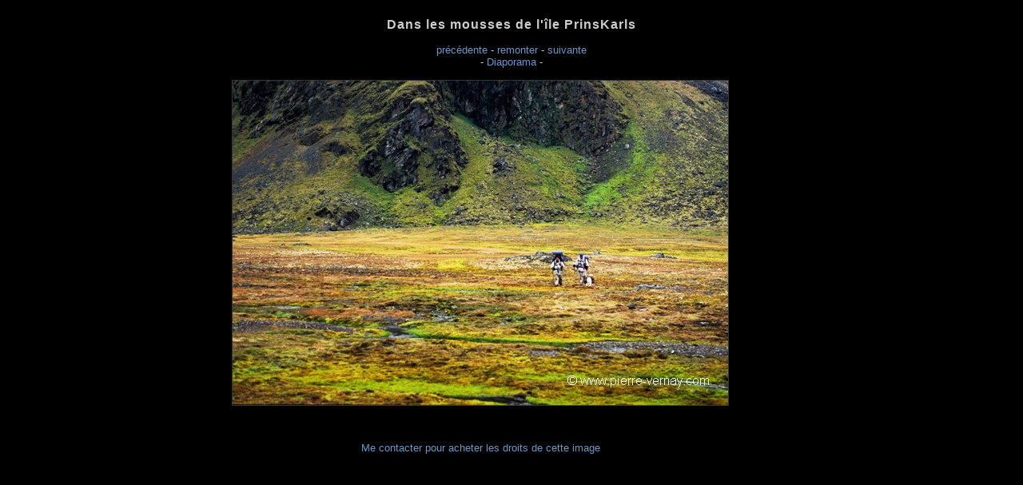

--- FILE ---
content_type: text/html
request_url: http://www0.pierre-vernay.com/phototem/zoom.asp?pre=15112&NumPhoto=30217&suiv=15114&Rub=782&Diaporama=
body_size: 3521
content:
<!-- Site Photographe "Phototheme" version 1.00.01 (c)Internet sur Seine 2000-2002-->

<html>

<head>
<meta http-equiv="expires" content="0"> 
<meta http-equiv="pragma" content="no-cache"> 
<meta http-equiv="cache-control" content="no-cache, must-revalidate"> 

<meta name="Description" content=" >
<meta http-equiv="Content-Language" content="fr">
<meta http-equiv="Content-Type" content="text/html; charset=windows-1252">
<meta name="KeyWords" content="&nbsp;-&nbsp;">


<title>Dans les mousses de l'île PrinsKarls - Photographie Animalière et de Nature</title>
<link rel="stylesheet" type="text/css" href="../styles.css">

<script language="JavaScript">
<!-- Hide from None Javascript Browsers

function commande(num)
{
var str;

str = window.open('http://www.phototem.com/mail/open.asp?numauteur=32&Sujet=Dans les mousses de l île PrinsKarls - réf.: ','_blank', 'Width=450, Height=480');
}
// Finish Hiding -->
</script>

<script language="JavaScript" fptype="dynamicanimation">
<!--
function dynAnimation() {}
function clickSwapImg() {}
//-->
</script>
<script language="JavaScript1.2" fptype="dynamicanimation" src="../animate.js">
</script>


</head>

<body class="fondpageweb" onload="dynAnimation()">

<!-- Cadre de cerclage autour du site -->

<table class="cerclage" cellpadding="0" cellspacing="0" style="border-collapse: collapse" >
  <tr>
    <td width="100%" height="88%" valign="top">
<!-- Fin cadre de cerclage -->


<table border="0" cellpadding="0" cellspacing="0" style="border-collapse: collapse" bordercolor="#ffce00" width="100%" id="AutoNumber1" valign="top">
  <tr>
    <td width="100%" valign="top" >
    <div align="center">
      <center>
      <table border="0" cellpadding="0" cellspacing="0" style="border-collapse: collapse" bordercolor="#111111" width="700" id="AutoNumber2">
        <tr>
          <td width="100%">
          <table border="0" cellpadding="0" cellspacing="0" style="border-collapse: collapse" bordercolor="#111111" width="100%" id="AutoNumber3">

          <center><BR>
          <p class="titre-photo">Dans les mousses de l'île PrinsKarls</p>
          <p>&nbsp;</p>

          <p><a href="xt_photo.asp?NumPhoto=15112&Rub=782">précédente</a>  -  <a href="xt_rubrique.asp?NumRub=782">remonter</a>  -  <a href="xt_photo.asp?NumPhoto=15114&Rub=782"  >suivante</a>  <br> - <a href="xt_photo.asp?NumPhoto=15114&Rub=782&Diaporama=5">Diaporama</a> - </p><BR>

          <table border="0" cellpadding="0" cellspacing="0" style="border-collapse: collapse" width="420" id="AutoNumber8">
            <tr>
              <td width="100%">
              <p align="center">
              <img border="0" src="../images/30217.jpg" class="tour_photo"></p>
              <p align="center">&nbsp;</p>
              <p align="justify"><BR>
			  
			  <br>
    <p align="center"><a href="#" OnClick="commande('-1')" class="commande">	
    <!-- Cette image vous intéresse ? Contactez-moi -->Me contacter pour acheter les droits de cette image</A></p> </p></td>
            </tr>
          </table>
          <!-- <p></p> -->
          <!-- <p>&nbsp;</p> -->
		 </td>
        </tr>
      </table>
      </center>
    </div>
    <!-- <p>&nbsp;</p> -->
    </td>
  </tr>
 </table>

 
<!-- Cloture du cadre de cerclage -->
	</td>
  </tr>
  <tr>
    <td width="100%" height="50%" valign="bottom" align="center">

	</td>
  </tr>
</table>
<!-- fin du code de cerclage -->

</body>

</html>


--- FILE ---
content_type: text/css
request_url: http://www0.pierre-vernay.com/styles.css
body_size: 4998
content:
body {
	 margin-top:7;
	 margin-left: 7 ;
	 margin-right: 7;
	 margin-bottom: 7;

	 }

.fondpageweb {
	background-color : black;
	}

.fond-bouton {
	background-image: url(images_habillage/nav_off.gif);
	/*background-color: red;*/
	}

/*.fond-bouton-section {
	background-color: #333333;
	}*/


.cerclage {
	border: 0px solid #ffce00;
	width: 100%;
	height: 100%
	}

hr {color: #6699CC}

hr.liens {color: black}
	

/*.nav_on {
	background-image: url(nav_on.gif);}

.nav_off {
	background-image: url(nav_off.gif);}*/

P,ul,td,ol,div,th,address,blockquote,nobr,i {
	font-family : Trebuchet MS, arial, Helvetica, sans-serif; 
	font-size : 13px; 
	color : #CCCCCC;
 	text-decoration: none;
	font-weight: none; 
	margin-top: 0; 
	margin-bottom: 0;}

.commentaire {
	text-align: left; }

P.titre-theme {
	font-family : Trebuchet MS, arial, Helvetica, sans-serif; 
	font-size : 16px; 
	color : #CCCCCC;
 	text-decoration: none;
	font-weight: bold; 
	margin-top: 0; 
	margin-bottom: 0;
	letter-spacing: 1px}

P.titre-photo {
	font-family : Trebuchet MS, arial, Helvetica, sans-serif; 
	font-size : 16px; 
	color : #CCCCCC;
 	text-decoration: none;
	font-weight: bold; 
	margin-top: 0; 
	margin-bottom: 0;
	letter-spacing: 1px}

/*P.fl:first-letter {
	font-family : arial, Trebuchet MS, Helvetica, sans-serif; 
	font-size : 30px; 
	color : #FFB400;
 	text-decoration: none;
	font-weight: none; 
	margin-top: 0; 
	margin-bottom: 0;
	margin-left: 0px;
	letter-spacing: 0px}*/

/*-------------------------- liens de base --------------------------*/ 

a:link {text-decoration: none; color: #6699CC }
a:visited {text-decoration: none; color: #6699CC }
a:active {text-decoration: none; color: #6699CC }
a:hover {text-decoration: none; color: white}



/*-------------------------- style de la barre de nav. --------------------------*/
/*Défini la police et la couleur "off". La couleur "on" se définie dans la page*/

td.nav {
	font-family : Trebuchet MS, arial, Helvetica, sans-serif; 
	font-size : 13px; 
 	text-decoration: none;
	color : #CCCCCC;
	font-weight: none; 
	margin-top: 0; 
	margin-bottom: 0;
	letter-spacing: 0px}

P.nav {
	font-family : Trebuchet MS, arial, Helvetica, sans-serif; 
	font-size : 13px; 
	color : #CCCCCC;
 	text-decoration: none;
	font-weight: none; 
	margin-top: 0; 
	margin-bottom: 0;}

a.nav:link {text-decoration: none; /*color: #ffce00*/ }
a.nav:visited {text-decoration: none; /*color: #ffce00*/ }
a.nav:active {text-decoration: none; /*color: #ffce00*/ }
a.nav:hover {text-decoration: none; /*color: white*/}


/*-------------------------- BAS DE PAGES --------------------------*/
.copyright {
	font-family : Trebuchet MS, arial, Helvetica, sans-serif; 
	font-size : 13px; 
	color : #CCCCCC;
 	text-decoration: none;
	font-weight: none; 
	margin-top: 0; 
	margin-bottom: 0;}

.textesponsor {
	font-family : Trebuchet MS, arial, Helvetica, sans-serif; 
	font-size : 10px; 
	color : #999999;
 	text-decoration: none;
	font-weight: none; 
	margin-top: 0; 
	margin-bottom: 0;}

a.sponsor { text-decoration: none; color: #999999 }
a.sponsor:link { text-decoration: none; color: #999999 }
a.sponsor:visited { text-decoration: none; color: #999999 }
a.sponsor:active { text-decoration: none; color: #999999 }
a.sponsor:hover { text-decoration: none; color: #ffffff}


/*-------------------------- HOME --------------------------*/


.bandeau {
	color : #6699CC; 
	}

.sponsor {
	font-size : 10px; 
	}

.flash {
	font-size : 14px; 
	}

.nomauteur {
	font-family : Trebuchet MS, arial, Helvetica, sans-serif; 
	font-size : 16px; 
	color : #CCCCCC;
 	text-decoration: none;
	font-weight: bold; 
	margin-top: 0; 
	margin-bottom: 0;
	letter-spacing: 1px}

.titreauteur {
	font-family : Trebuchet MS, arial, Helvetica, sans-serif; 
	font-size : 16px; 
	color : #CCCCCC;
 	text-decoration: none;
	font-weight: bold; 
	margin-top: 0; 
	margin-bottom: 0;
	letter-spacing: 1px}

.titresite {
	font-family : Trebuchet MS, arial, Helvetica, sans-serif; 
	font-size : 30px; 
	color : #CCCCCC;
 	text-decoration: none;
	font-weight: bold; 
	margin-top: 0; 
	margin-bottom: 0;
	letter-spacing: 1px}


/*-------------------------- TOUR IMAGES --------------------------*/

.tour_vignette {
	border: 1px solid #333333;
	}

.tour_photo {
	border: 1px solid #333333;
	}


/*-------------------------- LIENS VENTE D'IMAGES --------------------------*/
/* Pour les appliquer, écrire la balise ainsi : <a class="vente" ...> */

a.vente { font-size : 10px;text-decoration: none; color: #ffce00;  }
a.vente:link { font-size : 10px;text-decoration: none; color: #ffce00 }
a.vente:visited { font-size : 10px;text-decoration: none; color: #ffce00 }
a.vente:active { font-size : 10px;text-decoration: none; color: #ffce00 }
a.vente:hover { font-size : 10px;text-decoration: none; color: #ffffff}

